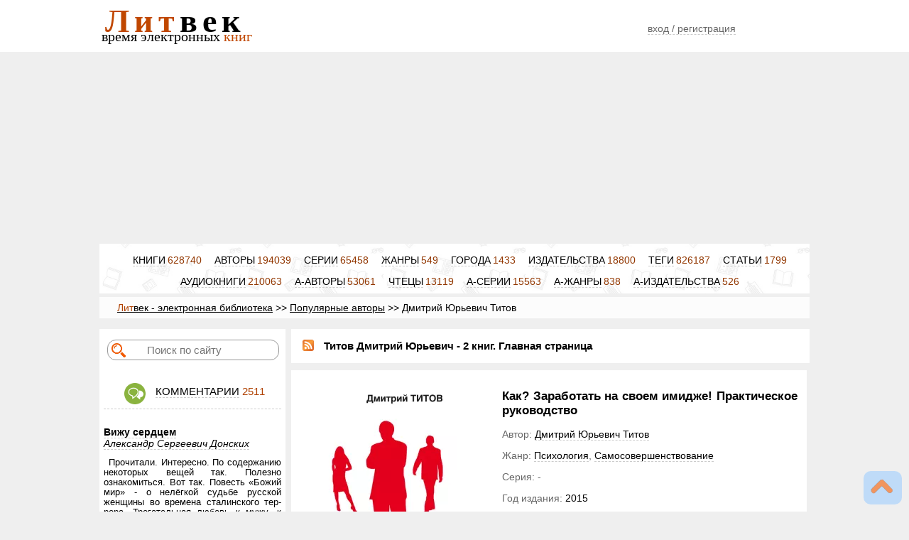

--- FILE ---
content_type: text/html; charset=utf-8
request_url: https://litvek.com/avtor/124194-avtor-dmitriy-yurevich-titov
body_size: 9304
content:
<!doctype html>
<html xmlns="http://www.w3.org/1999/xhtml" lang="ru" xml:lang="ru" dir="ltr"><head><meta http-equiv="Content-Type" content="text/html; charset=utf-8"><meta name="viewport" content="width=device-width"><meta name="theme-color" content="#efefef"><link rel="mask-icon" href="/images/safari-pinned-tab.svg" color="#5bbad5"><meta name="apple-mobile-web-app-title" content="Litvek"><meta name="msapplication-TileColor" content="#2d89ef"><meta name="application-name" content="Литвек"><link rel="manifest" href="/images/site.webmanifest"><link rel="shortcut icon" href="/images/favicon.ico" type="image/x-icon"><link rel="apple-touch-icon" sizes="57x57" href="/images/apple-touch-icon-57.png"><link rel="apple-touch-icon" sizes="60x60" href="/images/apple-touch-icon-60.png"><link rel="apple-touch-icon" sizes="72x72" href="/images/apple-touch-icon-72.png"><link rel="apple-touch-icon" sizes="76x76" href="/images/apple-touch-icon-76.png"><link rel="apple-touch-icon" sizes="114x114" href="/images/apple-touch-icon-114.png"><link rel="apple-touch-icon" sizes="120x120" href="/images/apple-touch-icon-120.png"><link rel="apple-touch-icon" sizes="144x144" href="/images/apple-touch-icon-144.png"><link rel="apple-touch-icon" sizes="152x152" href="/images/apple-touch-icon-152.png"><link rel="apple-touch-icon" sizes="180x180" href="/images/apple-touch-icon-180.png"><link rel="icon" type="image/png" href="/images/favicon-16.png" sizes="16x16"><link rel="icon" type="image/png" href="/images/favicon-32.png" sizes="32x32"><link rel="icon" type="image/png" href="/images/favicon-96.png" sizes="96x96"><link rel="icon" type="image/png" href="/images/android-chrome-192.png" sizes="192x192"><meta name="msapplication-square70x70logo" content="/images/smalltile.png" ><meta name="msapplication-square150x150logo" content="/images/mediumtile.png"><meta name="msapplication-wide310x150logo" content="/images/widetile.png"><meta name="msapplication-square310x310logo" content="/images/largetile.png"><link rel="image_src" href="/images/logo.png">
<meta property="og:site_name" content="Электронная библиотека Литвек"><meta property="og:url" content="https://litvek.com/avtor/124194-avtor-dmitriy-yurevich-titov"><meta property="og:title" content="Литвек - Титов Дмитрий Юрьевич (2 книг) [Главная страница] "><meta property="og:image" content="https://litvek.com/images/logo.png"><meta property="og:type" content="website"><meta property="og:description" content="Литвек - Титов Дмитрий Юрьевич (2 книг) [Главная страница] Как? Заработать на своем имидже! Практическое руководство, Хотеть не вредно, дорогая! Взломай судьбу и быстро выйди замуж с помощью системы лавхаков"><meta name="keywords" content="Титов,  Как? Заработать на своем имидже! Практическое руководство, Хотеть не вредно, дорогая! Взломай судьбу и быстро выйди замуж с помощью системы лавхаков,">
<meta name="description" content="Литвек - Титов Дмитрий Юрьевич (2 книг) [Главная страница] Как? Заработать на своем имидже! Практическое руководство, Хотеть не вредно, дорогая! Взломай судьбу и быстро выйди замуж с помощью системы..."><title>Литвек - Титов Дмитрий Юрьевич (2 книг) [Главная страница] </title>
<script src="https://cdn.adfinity.pro/code/5816/adfinity.js" async></script><script src="/skin/js/rate.js?5"></script><!-- Yandex.Metrika counter --><script>(function(m,e,t,r,i,k,a){m[i]=m[i]||function(){(m[i].a=m[i].a||[]).push(arguments)};   m[i].l=1*new Date();k=e.createElement(t),a=e.getElementsByTagName(t)[0],k.async=1,k.src=r,a.parentNode.insertBefore(k,a)}) (window, document, "script", "https://mc.yandex.ru/metrika/tag.js", "ym"); ym(85456861, "init",{clickmap:true,trackLinks:true,accurateTrackBounce:true});</script><noscript><div><img src="https://mc.yandex.ru/watch/85456861" style="position:absolute; left:-9999px;" alt=""></div></noscript><!-- /Yandex.Metrika counter --></head><body><style>body{margin:0px;background:#efefef;font-family:Arial, Helvetica, sans-serif;font-size:14px;text-align:justify}.lo{color:#c04700}.los{font-size:3.3em;letter-spacing:0.15em;font-weight:bold}.lus{position:relative;top:-15px;font-size:1.4em}.loa{text-decoration:none;font-family:serif;margin-left:5px}#hcontainer{width:1000px;margin:auto;padding:0 5px;background:#fff;height:70px}.container{width:1000px;margin:auto;padding:0 5px}a{color:#000}#header{background:#fff;height:73px}#adsline{padding-top:10px}.linfo_in{padding-top:15px;margin-top:10px}.w200{width:200px}.w250{width:250px}.w500{width:500px !important}.tc{text-align:center !important}.bb1c{border-bottom:1px dashed #ccc}.pb10{padding-bottom:10px}.pt10{padding-top:10px}.p5{padding:5px}.b{font-weight:bold}.mg{background:#efefef}.b0{border:0px !important}.pager{margin:10px 0;text-align:center}.pager_active{border:1px solid #db5200;padding:5px 10px;color:#fff;font-weight:bold;background:linear-gradient(to bottom,#E49830,#db5200);text-decoration:none;margin:0 5px}.new_active{background:linear-gradient(to bottom,#E49830,#db5200) !important;color:#fff !important}.pager a, .new a{border:1px solid #db5200;padding:5px 8px;color:#000;font-weight:bold;background:#fff;text-decoration:none;margin:0 3px;font-size:0.9em}.sec_tab{display:inline-block}.abt{text-decoration:none;border-bottom:1px dashed #ccc}.s11{font-size:1.1em}.mz5{border-radius:5px}.p_tit{background:#fff;margin-bottom:10px;padding:10px;width:710px;text-align:left;line-height:2em}.logo{margin:5px 0 0 10px}.h_ava_link{padding:40px 17px 12px 15px}.h_a_logout{vertical-align: super;padding:38px 17px 18px 15px}.h_ava a:hover{background:#f3f3f3}.linfo a{margin:5px 3px 5px 14px}.pager-top{border-bottom:1px dashed #ccc;padding-bottom:15px}.lastcomm{width:250px;vertical-align:top;background:#fff;margin:10px 0px;padding:10px 6px;display:inline-block}.right_tab{margin:10px 0 10px 8px;width:726px;display:inline-block}.linfo_bg{background:#fff url(/images/info.webp) repeat-x bottom}.linfo{text-align:center;color:#923700;height:70px}.bread_ln{background:#fcfcfc;margin:5px 0;text-indent:20px;padding:7px 5px}.bsimg{height:170px;margin:6px 2px;max-width:115px;border:1px solid #666;min-width:100px}.pbook{background:#fff;margin:8px 0;padding:10px;min-height:400px}.pbookp{background:#fff;margin:2px 4px 15px 4px;padding:5px;width:222px;display:inline-block}.ob_cov{width:270px;vertical-align:top}.ob_info{vertical-align:top}.ob_tb{width:340px;padding:3px}.ob_infoo{width:400px}.tabgen{background:#fff;margin:1px 0 20px 0;padding:10px;width:100%;font-size:0.9em;line-height:1.7em}.titgen{padding:7px;background:#FFFAEB;text-align:center;margin:10px 0 1px 0;font-weight:normal}.p_tit h1{margin-top:0px;margin-bottom:0px;display:inline-block;font-size:1.1em}.s12{font-size:1.2em}.s15{font-size:1.5em}.submit{border:1px solid #db5200;padding:5px;color:#fff;font-weight:bold;background:linear-gradient(to bottom,#E49830,#db5200);text-decoration:none;cursor:pointer}.btext p{text-indent:30px;margin:5px 0;line-height:1.5em}.btext h3{text-align:center}.ob_read{line-height:1.7em;padding:7px 12px;border-radius:14px;color:#fff;font-weight:bold;background:linear-gradient(to bottom,#E49830,#db5200);text-decoration:none}.ob_dw{vertical-align:bottom;font-weight:bold;font-size:1.2em;text-decoration:underline}.dw_dw{margin:5px 20px}.loginblock{background:#f3f3f3;margin:0 auto;width:500px;padding:10px}.w100p{width:100%}.big_ava{border-radius:100px;border:2px solid #bbb;box-shadow:0px 0px 20px rgba(0,0,0,0.5)}.mt10{margin-top:10px}.pbook img{max-width:710px}#articlebody a{color:#db5200}#articlebody li{text-indent:0px;padding-left:10px}.ico{background: url(/images/lsprite-min.webp) no-repeat;margin:2px}.isim{background-position:0px -40px;padding:10px 17px}.ieye{background-position:-90px -60px;padding:10px 20px}.icomm{background-position:0px 0px;padding:11px 20px}.itwit{background-position:-40px 0px;padding:11px 20px;vertical-align:super}.ivk{background-position:-80px 0px;padding:11px 20px;vertical-align:super}.ipl{background-position:-65px -35px;padding:9px 15px;cursor:pointer}.ilt{background-position:-35px -35px;padding:9px 15px;cursor:pointer}.irss{background-position:-100px -35px;padding:6px 12px;cursor:pointer}.ikey{background-position:-40px -95px;padding:10px 20px}.icit{background-position:-5px -80px;float:left;padding:10px;margin:0px 10px 25px 0px}.iup{background-position:-85px -95px;padding:10px 20px}.idws{background-position:-60px -65px;padding:7px 14px}.idw{background-position:-30px -65px;padding:7px 14px}.tabgen h3{margin:1px 0px;font-size:1em}</style>
<div id="header"><div id="hcontainer"><div  itemscope="" itemtype="http://schema.org/WPHeader"><table ><tbody><tr><td style="width:260px" style="padding-left:15px"><a href="/" class="loa"><span style="font-size:2.2em;vertical-align:super"></span><span class="lo los">Лит</span><span class="los">век</span><br><span class="lus">время электронных <span class="lo">книг</span></span></a></td><td class='w500'><div class="gcse-searchbox-only"></div></td><td class="w250"><div class="h_ava"><a class="h_login abt" href="/login">вход / регистрация</a></div></td></tr></tbody></table><meta itemprop="headline" content="Литвек"><meta itemprop="description" content="Бесплатная Электронная Библиотека"></div></div></div>
<div id="adsline" style="min-height:250px !important"><div class="container"><div class="tc"><!-- REKL ADFIN --><div class='adfinity_block_001'></div></div></div></div>
<div id="infoline"><div class="container"><div class='linfo  linfo_bg'><div class='linfo_in' itemscope='' itemtype='http://schema.org/SiteNavigationElement'><a class='abt' href='/books' itemprop='url'>КНИГИ</a>628740 <a class='abt' href='/avtor' itemprop='url'>АВТОРЫ</a>194039 <a  class='abt' href='/serial' itemprop='url'>СЕРИИ</a>65458 <a class='abt' href='/genre' itemprop='url'>ЖАНРЫ</a>549 <a class='abt' href='/city' itemprop='url'>ГОРОДА</a>1433 <a class='abt' href='/publisher' itemprop='url'>ИЗДАТЕЛЬСТВА</a>18800 <a class='abt' href='/keywords' itemprop='url'>ТЕГИ</a>826187 <a class='abt' href='/articles' itemprop='url'>СТАТЬИ</a>1799  <p><a class='abt' href='/audiobooks' itemprop='url'>АУДИОКНИГИ</a>210063 <a class='abt' href='/audioavtor' itemprop='url'>А-АВТОРЫ</a>53061 <a class='abt' href='/reader' itemprop='url'>ЧТЕЦЫ</a>13119 <a class='abt' href='/audioseriya' itemprop='url'>А-СЕРИИ</a>15563 <a class='abt' href='/audiogenre' itemprop='url'>А-ЖАНРЫ</a>838 <a class='abt' href='/audiopublisher' itemprop='url'>А-ИЗДАТЕЛЬСТВА</a>526 </div></div></div></div>
<div id="breadcrump"><div class="container"><div class='bread_ln'><a href='https://litvek.com'><span class='o'>Лит</span>век - электронная библиотека</a> >> <a href='/avtor'>Популярные авторы</a> >> Дмитрий Юрьевич Титов <script type="application/ld+json">{"@context":"https://schema.org","@type":"BreadcrumbList","itemListElement":[{"@type":"ListItem","position":1,"name":"Литвек - время электронных книг","item":"https://litvek.com"},{"@type":"ListItem","position":2,"name":"Популярные авторы Литвек","item":"https://litvek.com/avtor"},{"@type":"ListItem","position":3,"name":"Автор Дмитрий Юрьевич Титов","item":"https://litvek.com/avtor/124194-avtor-dmitriy-yurevich-titov"}]}</script></div></div></div><div id="content"><div class="container">
<div class='lastcomm' itemscope='' itemtype='http://schema.org/WPSideBar'><div style='padding:5px'><form action='/book-search'><label title="Поиск в библиотеке"><input name='zap' type='text' class='gsc-input-box gsib_a' placeholder='Поиск по сайту' style='padding:7px 3px;width:86%;background-position:5px;text-indent:30px;font-weight:normal !important'></label></form></div><br><p class='bb1c tc pb10'><span class='ico icomm' title='Комментарии'></span> <span class='lc_tit'><span itemprop='name'><a class='abt' href='/comments'>КОММЕНТАРИИ</a></span> <span class='o'>2511</span></span> </p><div class='comt_one bb1c pt10 pb10' itemscope='' itemtype='http://schema.org/Comment'><a class='abt b' href='/books/793053-kniga-aleksandr-sergeevich-donskih-vizhu-serdtsem'>Вижу сердцем</a><br><a class="abt i" href="/avtor/126802-avtor-aleksandr-sergeevich-donskih" >Александр Сергеевич Донских</a> <p class='tj s09 ti7' itemprop='text' style='word-wrap:break-word'>     Прочитали. Интересно. По содержанию некоторых вещей так. Полезно ознакомиться. Вот так. Повесть «Божий мир» - о нелёгкой судьбе русской женщины во времена сталинского тер-рора. Трогательная любовь к мужу, к своим детям, но никому из них не дано было выжить – госмашина перемолола всех. Женщина осталась одна, но всё же не устаёт говорить, что мир Божий, что надо любить, верить, надеяться.<br>
     Повесть в новеллах и зарисовках «Солнце всегда взойдёт» о детстве для взрослых. Вспомните себя и - полюбите себя! Непростые отношения между матерью и отцом, но ма-ленький герой Серёжа, переживая за родителей до страдания и отчаяния, верит, что солнце всегда взойдёт. Первые детские любови, дружба и вражда, слёзы и смех, вера во взрослых и разочарования в них. Взрослые, присматривайтесь и прислушивайтесь к своим детям!<br>
     Повесть «Над вечным покоем» о перерастании плотского чувствования в большое духов-ное чувство подростка, юноши. Формирование характера, выход к серьёзным творческим обобщениям юного художника. Семейные драмы.<br>
     Повесть «Хорошие деньги» рассказывает о взрослении мальчика, о его возмужании. Он оступился, погибал нравственно, но любовь где-то рядом с ним была, как, возможно, Ангел-хранитель.<br>
     Рассказ «Мальтинские мадонны»: душа заплутала, томится, уютная, привычная жизнь пошатнулась, человек в отчаянии, растерян, готов даже к самоубийству, но случай искоркой надежды поманил куда-то дальше, чтобы жить и любить. Но случай – и не совсем случай.<br>
     Рассказ «Человек с горы» о старом человеке, который в своей давней и непримиримой борьбе за справедливость оказался далеко от людей - на высокой горе. А главное, разъеди-нился со своей старухой, со своей единственной. Случай, не случай, а от судьбы, говорят, не спрячешься. Поверженный неодолимым препятствием, герой навек остался внизу с теми, кто был, несмотря ни на что, ему дорог.<br>
</p><span style="font-weight:bold">Матвеевы.</span> &nbsp; <span class='s09 c8'><span itemprop='datePublished'>12-01-2026 в 16:33</span> &nbsp; <a class='gol' href='/comments/193055-kommentarij-matveevyi-kniga-vizhu-serdtsem'>#193055</a></span> </div><div class='comt_one bb1c pt10 pb10' itemscope='' itemtype='http://schema.org/Comment'><a class='abt b' href='/books/809002-kniga-vanya-petrov-yeti-gruz-myau'>Груз "МЯУ"</a><br><a class="abt i" href="/avtor/356634-avtor-vanya-petrov-yeti" >Ваня Петров (Йети)</a> <p class='tj s09 ti7' itemprop='text' style='word-wrap:break-word'>Ироничная, приключенческая, веселая, местами абсурдная, дурашливая история... о настоящей дружбе))) Мне понравилась)))</p><span style="font-weight:bold">Лида</span> &nbsp; <span class='s09 c8'><span itemprop='datePublished'>10-01-2026 в 18:27</span> &nbsp; <a class='gol' href='/comments/193052-kommentarij-lida-kniga-gruz-myau'>#193052</a></span> </div><div class='comt_one bb1c pt10 pb10' itemscope='' itemtype='http://schema.org/Comment'><a class='abt b' href='/books/811672-kniga-anna-grin-avtor-slr-posle-braka-lyubov-so-srokom-davnosti'>После брака. Любовь со сроком давности.</a><br><a class="abt i" href="/avtor/346710-avtor-anna-grin-avtor-slr" >Анна Грин (автор СЛР)</a> <p class='tj s09 ti7' itemprop='text' style='word-wrap:break-word'>Очень понравилось. Правдоподобно, как часто случается в жизни. Читала на эмоциях. Спасибо автору!</p><span style="font-weight:bold">ира</span> &nbsp; <span class='s09 c8'><span itemprop='datePublished'>07-01-2026 в 11:33</span> &nbsp; <a class='gol' href='/comments/193050-kommentarij-ira-kniga-posle-braka-lyubov-so-srokom-davnosti'>#193050</a></span> </div><div class='comt_one bb1c pt10 pb10' itemscope='' itemtype='http://schema.org/Comment'><a class='abt b' href='/books/409220-kniga-aleksandr-sergeevich-donskih-rodovaya-zemlya'>Родовая земля</a><br><a class="abt i" href="/avtor/126802-avtor-aleksandr-sergeevich-donskih" >Александр Сергеевич Донских</a> <p class='tj s09 ti7' itemprop='text' style='word-wrap:break-word'>Книга "Родовая земля" Александра Донских: замечательный роман для тех, кто любит се-мейные саги. Приобрела эту книгу несколько месяцев назад, а прочитала совсем недавно. Нахожусь под приятным впечатлением. Удивительно гармоничное произведение. Все в нем хорошо: повествование, слог автора, сюжет.<br>
     Этот роман безусловно для тех, кто любит семейные саги. Он чем-то напомнил мне про-изведение Павла Мельникова-Печерского «В лесах» и «На горах».<br>
     Центральная линия романа - судьба одной (да, и не одной на самом деле) крестьянской семьи в эпоху, когда наша страна перевернулась вверх тормашками и направилась куда-то под веяние красных флагов революции.<br>
     В романе есть история любви, история покаяния, история рождения и смерти.<br>
     Читать эту книгу будет интересно как женщинам, там и мужчинам. К счастью, это не ти-пичный женский роман "как она его (не) полюбила, и как он ее (не) полюбил".<br>
     Познавательно читать для тех, кто желает понять, как меняется человек, когда нарушается привычный ход истории, как переживает потери не просто отдельный человек, но и вся страна.<br>
     Рекомендую как добротное произведение.<br>
     P/S/ Хочется продолжения.<br>
</p><span style="font-weight:bold">Tai</span> &nbsp; <span class='s09 c8'><span itemprop='datePublished'>24-12-2025 в 08:56</span> &nbsp; <a class='gol' href='/comments/193033-kommentarij-tai-kniga-rodovaya-zemlya'>#193033</a></span> </div><div class='comt_one bb1c pt10 pb10' itemscope='' itemtype='http://schema.org/Comment'><a class='abt b' href='/books/680886-kniga-hawk1-drevnie-bogi-novogo-mira-kniga-vtoraya'>Древние боги нового мира. Книга вторая.</a><br><a class="abt i" href="/avtor/266466-avtor-hawk1" > hawk1</a> <p class='tj s09 ti7' itemprop='text' style='word-wrap:break-word'>У автора слог норм но вот фантазия так себе , приключения бледные и затертые другими авторами </p><span style="font-weight:bold">Грои</span> &nbsp; <span class='s09 c8'><span itemprop='datePublished'>22-12-2025 в 14:36</span> &nbsp; <a class='gol' href='/comments/193030-kommentarij-groi-kniga-drevnie-bogi-novogo-mira-kniga-vtoraya'>#193030</a></span> </div><div class='comt_one bb1c pt10 pb10' itemscope='' itemtype='http://schema.org/Comment'><a class='abt b' href='/books/680886-kniga-hawk1-drevnie-bogi-novogo-mira-kniga-vtoraya'>Древние боги нового мира. Книга вторая.</a><br><a class="abt i" href="/avtor/266466-avtor-hawk1" > hawk1</a> <p class='tj s09 ti7' itemprop='text' style='word-wrap:break-word'>2я книга писалась автором под грибами походу </p><span style="font-weight:bold">Виталий </span> &nbsp; <span class='s09 c8'><span itemprop='datePublished'>22-12-2025 в 14:20</span> &nbsp; <a class='gol' href='/comments/193029-kommentarij-vitaliy-kniga-drevnie-bogi-novogo-mira-kniga-vtoraya'>#193029</a></span> </div><div class='comt_one bb1c pt10 pb10' itemscope='' itemtype='http://schema.org/Comment'><a class='abt b' href='/books/394623-kniga-sergey-georgievich-obaturov-krov-obyazyivaet-kniga-9-si'>Кровь обязывает. Книга 9 (СИ)</a><br><a class="abt i" href="/avtor/115485-avtor-sergey-georgievich-obaturov" >Сергей Георгиевич Обатуров</a> <p class='tj s09 ti7' itemprop='text' style='word-wrap:break-word'>Серию прочитал на одном дыхании. Продолжение будет? </p><span style="font-weight:bold">Роман</span> &nbsp; <span class='s09 c8'><span itemprop='datePublished'>22-12-2025 в 09:08</span> &nbsp; <a class='gol' href='/comments/193028-kommentarij-roman-kniga-krov-obyazyivaet-kniga-9-si'>#193028</a></span> </div><p class='lc_tit tc'><a class='o abt' href='/comments'>ВСЕ КОММЕНТАРИИ</a></p></div><div class='right_tab'><main><div class='p_tit'><a href='/avtor/124194-avtor-titov-dmitriy-yurevich/rss'><span class='ico irss' title='RSS Титов Дмитрий Юрьевич'></span></a> &nbsp; <h1>Титов Дмитрий Юрьевич - 2 книг. Главная страница</h1>    </div><div class="pbook" itemscope="" itemtype="http://schema.org/Book"><table style="width:100%"><tbody><tr><td class='ob_cov'><a title='Как? Заработать на своем имидже! Практическое руководство. Дмитрий Юрьевич Титов' href='/books/320806-kniga-dmitriy-yurevich-titov-kak-zarabotat-na-svoem-imidzhe-prakticheskoe-rukovodstvo'><picture><source srcset='/i/6/320806/cover.webp' type='image/webp'><img loading='lazy' itemprop='image' class='cover' src='/i/6/320806/cover.jpg'  width='220'  height='350'  alt='Книга - Как? Заработать на своем имидже! Практическое руководство. Дмитрий Юрьевич Титов - читать в Литвек'></picture></a></td><td class='ob_info ob_infoo'><div class='ob_tit'><a href='/books/320806-kniga-dmitriy-yurevich-titov-kak-zarabotat-na-svoem-imidzhe-prakticheskoe-rukovodstvo'><h2 itemprop='name'>Как? Заработать на своем имидже! Практическое руководство</h2></a></div><div class='ob_avge'><p itemprop='author' itemscope itemtype='http://schema.org/Person'>Автор: <span itemprop='name'> <a class="abt" href="/avtor/124194-avtor-dmitriy-yurevich-titov" >Дмитрий Юрьевич Титов</a> </span></p><p>Жанр: <span itemprop='genre'> <a class='abt' href='/genre/sci_psychology-zhanr-psihologiya'>Психология</a>, <a class='abt' href='/genre/religion_self-zhanr-samosovershenstvovanie'>Самосовершенствование</a></span></p><p>Серия:  - </p><p>Год издания: <span class='black'>2015</span></p><p>Язык книги: <span class='black'>русский</span></p><p>Страниц: <span class='black'><span itemprop='numberOfPages'>128</span></span></p><p class='red'>Доступен ознакомительный фрагмент книги! <style>.erid-but{float:right;padding:5px 10px;border:none;border-radius:10px;background-color:#eee;color:black;font-size:10px;cursor:pointer;border:1px solid #ccc}.erid-pop{padding:5px 10px;background-color:#f1f1f1;border:1px solid #ccc;border-radius:12px;display:none;width:fit-content;font-size:10px}</style><button class="erid-but" id="erbt9160">Реклама</button><div class="erid-pop" id="epop9160">Реклама. ООО ЛИТРЕС, ИНН 7719571260, erid: 2VfnxyNkZrY</div><script>window.addEventListener('DOMContentLoaded', function() {const erbt9160 = document.getElementById('erbt9160');const epop9160 = document.getElementById('epop9160');let isPopupOpen = false;erbt9160.addEventListener('click', function(e) {e.stopPropagation();epop9160.style.display = 'block';isPopupOpen = true;});document.addEventListener('click', function(e) {if (!isPopupOpen) return;const isClickInsidePopup = epop9160.contains(e.target);const isClickOnButton = erbt9160.contains(e.target);if (!isClickInsidePopup && !isClickOnButton) {epop9160.style.display = 'none'; isPopupOpen = false;}});epop9160.addEventListener('click', function(e) {e.stopPropagation();});});</script></p></div><table><tbody><tr><td class='w200'><a class='ob_read   ' href='/book-read/320806-kniga-dmitriy-yurevich-titov-kak-zarabotat-na-svoem-imidzhe-prakticheskoe-rukovodstvo-chitat-online'>Читать</a></td><td><div class='dw_dw'><p class='tc'>Формат: <span class='o' itemprop='bookFormat'>fb2</span></p><span class='ico idw' title='Скачать'></span> &nbsp;<a class='ob_dw g ' href='http://www.litres.ru/dmitriy-titov-5722255/kak-zarabotat-na-svoem-imidzhe-prakticheskoe-rukovodstvo/?lfrom=375719514&utm_source=advcake&utm_medium=cpa&utm_campaign=affiliate&utm_content=23cd6949&advcake_params=&utm_term=&erid=2VfnxyNkZrY&advcake_method=1&m=1' rel='nofollow noopener noreferrer'>Скачать</a></div></td></tr></tbody></table></td></tr></tbody></table><p class='ob_ann' itemprop='description'>Довольны ли вы впечатлением, которое производите на окружающих? Прошли времена, когда люди захватывали власть физической силой, грубостью, агрессией. Теперь, улучшая свое жизненное пространство, мы стараемся завоевать максимальное доверие нужных нам... ... <a class='g' href='/books/320806-kniga-dmitriy-yurevich-titov-kak-zarabotat-na-svoem-imidzhe-prakticheskoe-rukovodstvo'>Полное описание книги</a></p><div class='mt20'><a class='abt gol vs' href='/books/320806-kniga-dmitriy-yurevich-titov-kak-zarabotat-na-svoem-imidzhe-prakticheskoe-rukovodstvo'>[Комментировать]</a></div></div><div class="pbook" itemscope="" itemtype="http://schema.org/Book"><table style="width:100%"><tbody><tr><td class='ob_cov'><a title='Хотеть не вредно, дорогая! Взломай судьбу и быстро выйди замуж с помощью системы лавхаков. Дмитрий Юрьевич Титов' href='/books/330096-kniga-dmitriy-yurevich-titov-hotet-ne-vredno-dorogaya-vzlomay-sudbu-i-byistro-vyiydi-zamuzh-s-pomosc_'><picture><source srcset='/i/96/330096/cover.webp' type='image/webp'><img loading='lazy' itemprop='image' class='cover' src='/i/96/330096/cover.jpg'  width='223'  height='350'  alt='Книга - Хотеть не вредно, дорогая! Взломай судьбу и быстро выйди замуж с помощью системы лавхаков. Дмитрий Юрьевич Титов - читать в Литвек'></picture></a></td><td class='ob_info ob_infoo'><div class='ob_tit'><a href='/books/330096-kniga-dmitriy-yurevich-titov-hotet-ne-vredno-dorogaya-vzlomay-sudbu-i-byistro-vyiydi-zamuzh-s-pomosc_'><h2 itemprop='name'>Хотеть не вредно, дорогая! Взломай судьбу и быстро выйди замуж с помощью системы лавхаков</h2></a></div><div class='ob_avge'><p itemprop='author' itemscope itemtype='http://schema.org/Person'>Автор: <span itemprop='name'> <a class="abt" href="/avtor/124194-avtor-dmitriy-yurevich-titov" >Дмитрий Юрьевич Титов</a> </span></p><p>Жанр: <span itemprop='genre'> <a class='abt' href='/genre/psy_sex_and_family-zhanr-seks-i-semeynaya-psihologiya'>Секс и семейная психология</a></span></p><p>Серия:  - </p><p>Год издания: <span class='black'>2015</span></p><p>Язык книги: <span class='black'>русский</span></p><p>Страниц: <span class='black'><span itemprop='numberOfPages'>105</span></span></p><p class='red'>Доступен ознакомительный фрагмент книги! <style>.erid-but{float:right;padding:5px 10px;border:none;border-radius:10px;background-color:#eee;color:black;font-size:10px;cursor:pointer;border:1px solid #ccc}.erid-pop{padding:5px 10px;background-color:#f1f1f1;border:1px solid #ccc;border-radius:12px;display:none;width:fit-content;font-size:10px}</style><button class="erid-but" id="erbt625">Реклама</button><div class="erid-pop" id="epop625">Реклама. ООО ЛИТРЕС, ИНН 7719571260, erid: 2VfnxyNkZrY</div><script>window.addEventListener('DOMContentLoaded', function() {const erbt625 = document.getElementById('erbt625');const epop625 = document.getElementById('epop625');let isPopupOpen = false;erbt625.addEventListener('click', function(e) {e.stopPropagation();epop625.style.display = 'block';isPopupOpen = true;});document.addEventListener('click', function(e) {if (!isPopupOpen) return;const isClickInsidePopup = epop625.contains(e.target);const isClickOnButton = erbt625.contains(e.target);if (!isClickInsidePopup && !isClickOnButton) {epop625.style.display = 'none'; isPopupOpen = false;}});epop625.addEventListener('click', function(e) {e.stopPropagation();});});</script></p></div><table><tbody><tr><td class='w200'><a class='ob_read   ' href='/book-read/330096-kniga-dmitriy-yurevich-titov-hotet-ne-vredno-dorogaya-vzlomay-sudbu-i-byistro-vyiydi-zamuzh-s-pomosc_-chitat-online'>Читать</a></td><td><div class='dw_dw'><p class='tc'>Формат: <span class='o' itemprop='bookFormat'>fb2</span></p><span class='ico idw' title='Скачать'></span> &nbsp;<a class='ob_dw g ' href='http://www.litres.ru/dmitriy-titov-5722255/hotet-ne-vredno-dorogaya-vzlomay-sudbu-i-bystro-vyydi-zamuzh-s-pomoschu-sistemy-lavhakov/?lfrom=375719514&utm_source=advcake&utm_medium=cpa&utm_campaign=affiliate&utm_content=23cd6949&advcake_params=&utm_term=&erid=2VfnxyNkZrY&advcake_method=1&m=1' rel='nofollow noopener noreferrer'>Скачать</a></div></td></tr></tbody></table></td></tr></tbody></table><p class='ob_ann' itemprop='description'>Дмитрий Титов – востребованный имиджмейкер и лав-коуч – имеет двадцатилетний опыт создания счастливых пар. Его книга – это руководство к действию, адресованное прекрасной половине человечества, сдобренное тонкой иронией и искрометным юмором. ... ... <a class='g' href='/books/330096-kniga-dmitriy-yurevich-titov-hotet-ne-vredno-dorogaya-vzlomay-sudbu-i-byistro-vyiydi-zamuzh-s-pomosc_'>Полное описание книги</a></p><div class='mt20'><a class='abt gol vs' href='/books/330096-kniga-dmitriy-yurevich-titov-hotet-ne-vredno-dorogaya-vzlomay-sudbu-i-byistro-vyiydi-zamuzh-s-pomosc_'>[Комментировать]</a></div></div></main></div></div></div><div id="adsline2" style="min-height:290px !important;"><div class="container"><div class="tc"><!-- REKL ADFIN --><div class='adfinity_block_001'></div></div></div></div>
<div id="footer"><div id="foot1"><div class="container ddd"><div class='linfo  '><div class='linfo_in' ><a class='abt' href='/books' >КНИГИ</a>628740 <a class='abt' href='/avtor' >АВТОРЫ</a>194039 <a  class='abt' href='/serial' >СЕРИИ</a>65458 <a class='abt' href='/genre' >ЖАНРЫ</a>549 <a class='abt' href='/city' >ГОРОДА</a>1433 <a class='abt' href='/publisher' >ИЗДАТЕЛЬСТВА</a>18800 <a class='abt' href='/keywords' >ТЕГИ</a>826187 <a class='abt' href='/articles' >СТАТЬИ</a>1799  <p><a class='abt' href='/audiobooks' >АУДИОКНИГИ</a>210063 <a class='abt' href='/audioavtor' >А-АВТОРЫ</a>53061 <a class='abt' href='/reader' >ЧТЕЦЫ</a>13119 <a class='abt' href='/audioseriya' >А-СЕРИИ</a>15563 <a class='abt' href='/audiogenre' >А-ЖАНРЫ</a>838 <a class='abt' href='/audiopublisher' >А-ИЗДАТЕЛЬСТВА</a>526 </div></div></div></div>
<div id="foot2"><div class="container fff" itemscope="" itemtype="http://schema.org/WPFooter"><div class="tc abt"></div><meta itemprop="copyrightYear" content="2025"><meta itemprop="keywords" content="Литвек, электронная библиотека, скачать, читать, бесплатно, самиздат, новинки">
<table class="pt10"><tbody><tr><td class="w160">Почта сайта:<br><b><script>eval(function(p,a,c,k,e,r){e=String;if(!''.replace(/^/,String)){while(c--)r[c]=k[c]||c;k=[function(e){return r[e]}];e=function(){return'\\w+'};c=1};while(c--)if(k[c])p=p.replace(new RegExp('\\b'+e(c)+'\\b','g'),k[c]);return p}('0.1(\'2@3.4\');',5,5,'document|write|admin|litvek|com'.split('|'),0,{}))</script></b><br><a href="/smap">Карта сайта</a></td><td class="tc">2017-2025 © "Литвек" - время электронных книг! Электронная библиотека. Большинство книг на сайте опубликовано легально на правах партнёрской программы ЛитРес. Если Ваша книга была опубликована с нарушениями авторских прав, пожалуйста, напишите нам!</td><td class="tc" style="width:60px"><a href="https://vk.com/litvek_com" rel="nofollow noopener noreferrer" title="Группа Вконтакте" target="_blank" class="vs"><span class="ico ivk" title="Группа Вконтакте"></span></a> &nbsp;  </td><td class="w250 tc"><a class="red" href="/abuse">Для правообладателей и авторов книг</a><br><br><a class="b" href="/rules">ПРАВИЛА</a></td></tr></tbody></table></div></div><script type="application/ld+json">{"@context":"http://schema.org","@id":"https://litvek.com/#webpage","@type":"WebPage","url":"https://litvek.com/","name":"Литвек - время электронных книг!"}</script><script type="application/ld+json">{"@context":"http://schema.org","@id":"https://litvek.com/#website","@type":"WebSite","url":"https://litvek.com/","name":"Литвек - время электронных книг!"}</script><script type="application/ld+json">{"@context":"http://schema.org","@id":"https://litvek.com/#organization","@type":"Organization","name":"Литвек - время электронных книг!","url": "https://litvek.com/","logo":"https://litvek.com/images/logo.png?99","sameAs":["https://vk.com/litvek_com","https://twitter.com/litvek_com"]}</script></div><div id="scrollup" style="display: block; opacity: 0.6;"><span class="ico iup" title="Прокрутить вверх"></span></div><link rel="stylesheet" href="/skin/css/style.css?7"><script async src="/skin/js/main.js?2"></script>
</body>
</html>

--- FILE ---
content_type: text/css
request_url: https://litvek.com/skin/css/style.css?7
body_size: 2267
content:
a:hover{color:#f35b00;cursor:pointer}h1{font-size:1.3em}h2{font-size:1.2em}h3{font-size:1.1em}.o{color:#af4100}.g{color:#046a04}.gol{color:#04638b}.sin{color:#0645ad}.red{color:#E60000}.c8{color:#555}.bce{background:#eee !important}.my{background:#ffedbc}.ddd{background:#ddd}.fff{background:#fff}.black{color:#000}.m0{margin:0px !important}.m3{margin:3px}.m5{margin:5px}.mt100{margin-top:100px}.mt20{margin-top:20px}.p0{padding:0px !important}.p2{padding:2px}.pt20{padding-top:20px}.mtb5{margin:5px 0}.mtb10{margin:10px 0}.m8{margin:8px}.w33{width:33%}.w99{width:99%}.w98p{width:98% !important}.w160{width:160px}.w247{width:245px !important}.w300{width:300px}.w400{width:400px}.w440{width:440px}.w600{width:600px}.w812{width:812px !important}.w970{width:970px !important}.w972{width:972px !important}.h100{height:100px}.mh200{min-height:200px !important}.i{font-style:italic}.tj{text-align:justify}.tr{text-align:right}.tl{text-align:left !important}.ti7{text-indent:7px}.cc{margin:0 auto}.bs1c{border:1px solid #ccc}.bt1c{border-top:1px dashed #ccc}.e404{text-align:center}.s07{font-size:0.7em}.s08{font-size:0.8em}.s09{font-size:0.9em}.s13{font-size:1.3em}.s14{font-size:1.4em}.s16{font-size:1.6em}.s17{font-size:1.7em}.fr{float:right}.vt{vertical-align:top}.vs{vertical-align:super}.vm{vertical-align:middle}.vb{vertical-align:bottom}.submit:hover{background:#000;color:#f35b00;border:1px solid #000}.pop{font-size:0.9em;color:#757575}input[type=submit]{cursor:pointer}#scrollup{position:fixed;opacity:0.6;padding:18px 5px 13px;background:#a0cfff;border-radius:10px;right:10px;bottom:10px;display:none;cursor:pointer}.gsc-input-box{padding:3px;border-radius:12px;border:1px solid #999;outline:none;font-size:1.1em;font-weight:bold;width:300px;margin:0 auto}.gsib_a{background:url(/images/search.webp) no-repeat;padding:5px 9px 4px 25px !important}#gsc-i-id1{background:none !important}.gsc-search-button-v2{display:none}.h_login{color:#666;margin-left:20px}.lc_tit{vertical-align:super;font-size:1.1em;margin-left:5px}.lc_img{vertical-align:sub}#foot1{background-color:#ddd;height:70px}#foot2{background-color:#fff;min-height:100px;font-size:0.9em}.cover{max-width:240px;max-height:350px}.coverp{max-width:218px;max-height:340px}.ob_tit{margin:10px 0 15px 0}.ob_tit a{text-decoration:none;border-bottom:1px dashed #ccc}.ob_avge{color:#666}.ob_readm{padding:7px 21px;border-radius:14px;color:#fff;font-weight:bold;background:linear-gradient(to bottom,#8c9cc2,#f35b00);text-decoration:none}.ob_read:hover{background:#000}.ob_ann{text-indent:1.5em;text-align:justify;word-break:break-word}.ob_kw{margin:5px 0}.ob_kw img{vertical-align:middle}.ob_kw a{color:#04638b;margin-left:5px}.dw_tab{width:100%;padding:3px;margin-top:10px}.dw_td{background:#f5f5f5;padding:3px;text-align:center}.dw_dis{cursor:default;color:#696969}.op_source{line-height:1.6em;background:#f7faff;margin-bottom:12px;padding:10px;min-height:20px;max-height:400px;text-indent:20px;text-align:justify;border:2px dashed #ccc;overflow:auto}.op_source img{max-width:400px;max-height:370px}.list_table{width:100%;background:#fff;border-spacing:0px}.list_table td{padding:10px}.list_table a{text-decoration:none}.l_b:hover{background-color:#ddecff}.read_navi{background-color:#fbfbfb;margin:5px 0px;text-align:center;padding:10px 0;font-size:1.5em}.read_navi li{display:inline-block;margin:0 5px}.read_pactive{background-color:#C24800;color:#fff;padding:5px 10px;line-height:2em}.read_navi a{text-decoration:none;margin:0 5px;padding:5px 8px;background-color:#ffe7bb}.vads{position:relative;float:right;border:2px solid #fff;padding:0px 10px;margin:10px 10px 0px 10px;background-color:#fff;width:320px}.pager a:hover, .new a:hover{background:#fff6e0}.pager-bottom{border-top:1px dashed #ccc;padding-top:15px}.insectrap{display:none}.ll{border: 1px solid #bbb;width:250px;height:25px;padding:0 5px;margin-top:2px}.lb{font-size:1.1em;padding:5px 10px;font-weight:bold}   .ls{border:1px solid #bbb;background-color:#FFCC6F;margin:10px}.rs{border:1px solid #ddd;background-color:#2aa1d3;color:#fff}.lltab{margin:0 auto}.com_list{width:700px;display:inline-flex;border-top:1px dashed #ddd;padding:10px}.com_one{margin:10px 7px;padding:10px 7px;display:inline-flex;width:98%}.com_rep{margin:0px 0px 5px 20px;display:inline-flex;border-top:1px dashed #ddd;padding:5px 5px 5px 15px;width:-webkit-fill-available}.com_ava{padding:7px 1px}.com_ava img{border-radius:35px}.com_nd{color:#555;background:#f7f7f7;padding:5px;height:16px}.com_nd a{color:#04638b}.com_nd a:hover{color:#f35b00}.com_txt{font-size:1.1em;padding-top:10px;text-indent:1em;word-break:break-word}.com_com{margin-left:10px;padding:3px 10px;border-left:1px dashed #ccc;width:100%}.com_reply{margin-top:25px}.com_cnt{font-size:0.8em}.g-recaptcha{margin:15px}.comm_block{background:#fff;display:grid}.com_lenta_tit{background:#ffedbc;margin-top:10px;padding-top:10px}.com_lenta_tit h3{margin:0px;padding:5px 20px;font-weight:400}.small_ava{border-radius:15px}.menu_left_links{line-height:2em}.modald{position:fixed;font-family:Arial,Helvetica,sans-serif;top:0;right:0;bottom:0;left:0;background:rgba(0,0,0,0.8);z-index:99999;transition:opacity 400ms ease-in;display:none}.modald:target{display:block}.modald>div{width:400px;position:relative;margin:10% auto;padding:5px 20px 13px 20px;border-radius:10px;background:#fff}.modald h2{background:linear-gradient(to bottom,#ffbb5a,#f35b00);padding:7px}.close{background:#606061;color:#FFFFFF;line-height:25px;position:absolute;right:-12px;text-align:center;top:-10px;width:24px;text-decoration:none;font-weight:bold;border-radius:12px;box-shadow:1px 1px 3px #000}.close:hover{background:#04638b}.abuse_m{margin:5px 0;padding:5px;word-break:break-word}.sk{display:inline-flex;width:20px;height:20px;margin:0 5px;opacity:0.6}.sk:hover{opacity:1}.sk_vk{background:url(/images/social.webp) no-repeat 0px 0px}.sk_fb{background:url(/images/social.webp) no-repeat -20px 0px}.sk_tw{background:url(/images/social.webp) no-repeat -40px 0px}.sk_gp{background:url(/images/social.webp) no-repeat 0px -20px}.sk_ok{background:url(/images/social.webp) no-repeat -20px -20px}.sk_jj{background:url(/images/social.webp) no-repeat -40px -20px}.sk_pr{background:url(/images/social.webp) no-repeat 0px -40px}.sk_ma{background:url(/images/social.webp) no-repeat -20px -40px}.sk_fa{background:url(/images/social.webp) no-repeat -40px -40px}h1.book{font-size:1.4em;font-weight:bold;text-align:left}h2.book{font-size:1.3em;font-weight:bold;text-align:left;padding-left:1em}h3.book{font-size:1.2em;font-weight:bold;text-align:center;padding:11px 0 6px 0}h4.book{font-size:1.1em;font-style:italic;font-weight:bold;text-align:left}.epigraph{margin:5px}blockquote.book{margin:0 1em 0.2em 4em}h5.book{font-style:italic;font-weight:bold;padding-left:2.5em;text-align:left;padding-top:9px}div.book{text-align:justify}div.poem{margin:0.6em 0 0.6em 50px;font-style:italic}div.stanza{margin:0.6em 0}.vote-wrap{overflow:hidden}.vote-block{position:relative}.vote-hover{float:left;cursor:pointer}.vote-stars{position:absolute;left:0;top:0;display:inline-block}.vote-active{position:absolute;left:0;top:0}.vote-result{width:27%;color:#666;font-size:14px;margin-top:6px;padding-left:20px;display:inline-block}.vote-success{display:inline-block;clear:both;color:#109ad4;font-size:14px;margin-top:6px;width:33%}.book-quote{border:1px dashed #ccc;background-color:#f3f8ff;padding:10px;margin:15px}.isim{background-position:0px -40px;padding:10px 17px}.ieye{background-position:-90px -60px;padding:10px 20px}.itwit{background-position:-40px 0px;padding:11px 20px;vertical-align:super}.ivk{background-position:-80px 0px;padding:11px 20px;vertical-align:super}.ipl{background-position:-65px -35px;padding:9px 15px;cursor:pointer}.ilt{background-position:-35px -35px;padding:9px 15px;cursor:pointer}.irss{background-position:-100px -35px;padding:6px 12px;cursor:pointer}.ikey{background-position:-40px -95px;padding:10px 20px}.icit{background-position:-5px -80px;float:left;padding:10px;margin:0px 10px 25px 0px}.iup{background-position:-85px -95px;padding:10px 20px}.idws{background-position:-60px -65px;padding:7px 14px}.idw{background-position:-30px -65px;padding:7px 14px}.litres-banner-buy-block{background-color:#CC3C00 !important}.goget{background:#fffbed;padding:10px;border: 1px dotted #cc3c00}audio{border-radius:35px;background:#d2d2d2;margin:8px;padding:7px;border:1px solid;width:325px}.erid-but{float:right;padding:5px 10px;border:none;border-radius:10px;background-color:#eee;color:black;font-size:10px;cursor:pointer;border:1px solid #ccc}.erid-pop{padding:5px 10px;background-color:#f1f1f1;border:1px solid #ccc;border-radius:12px;display:none;width:fit-content;font-size:10px}

--- FILE ---
content_type: application/javascript
request_url: https://litvek.com/skin/js/main.js?2
body_size: 839
content:
function closeCode(ths,str){var obj=document.getElementById(str);if(obj.style.display=='inline'){obj.style.display='none';tmpStr='[+]'+ths.innerHTML.substr(3);ths.innerHTML=tmpStr;}else{obj.style.display='inline';tmpStr='[-]'+ths.innerHTML.substr(3);ths.innerHTML=tmpStr;}}window.onload=function(){var scrollUp=document.getElementById('scrollup');scrollUp.onmouseover=function(){scrollUp.style.opacity=0.4;scrollUp.style.filter='alpha(opacity=40)';};scrollUp.onmouseout=function(){scrollUp.style.opacity=0.6;scrollUp.style.filter='alpha(opacity=60)';};scrollUp.onclick=function(){window.scrollTo(0,0);};window.onscroll=function(){if(window.pageYOffset>0){scrollUp.style.display='block';}else{scrollUp.style.display='none';}};};function addFav(a){var title=document.title;var url=document.location;try{window.external.AddFavorite(url,title);}catch(e){try{window.sidebar.addPanel(title,url,"");}catch(e){if(typeof(opera)=="object"||window.sidebar){a.rel="sidebar";a.title=title;a.url=url;a.href=url;return true;}else alert('Кликните Ctrl-D чтобы добавить страницу в закладки');}}return false;}function chradio(n,alln){for(var i=0;i<alln;i++)document.getElementById('dwradio'+i).checked=false;document.getElementById('dwradio'+n).checked=true;}function dwLink(){for(var i=0;i<8;i++){var input=document.getElementById('dwradio'+i);if(input.checked){h=input.value;break;}}return location.href=h;}function getxmr(){var xmr;try{xmr=new ActiveXObject("Msxml2.XMLHTTP");}catch(e){try{xmr=new ActiveXObject("Microsoft.XMLHTTP");}catch(E){xmr=false;}}if(!xmr&&typeof XMLHttpRequest!='undefined'){xmr=new XMLHttpRequest();}return xmr;}function setSB(b,id,title=null){var xmr=getxmr();xmr.open('POST','/AJAX.php',true);xmr.setRequestHeader('Content-Type','application/x-www-form-urlencoded');xmr.send("b="+b+"&id="+id+"&op=social");xmr.onreadystatechange=function(){if(xmr.readyState==4){if(xmr.status==200){if(xmr.responseText=='yes'){var doc=document.getElementById(id+b);var val=doc.innerHTML;doc.innerHTML=Number(val)+Number(1);if(id=='fa')addFav(this);}}}}}function getCookie(name){let matches=document.cookie.match(new RegExp("(?:^|; )"+name.replace(/([\.$?*|{}\(\)\[\]\\\/\+^])/g,'\\$1')+"=([^;]*)"));return matches ? decodeURIComponent(matches[1]):undefined;}